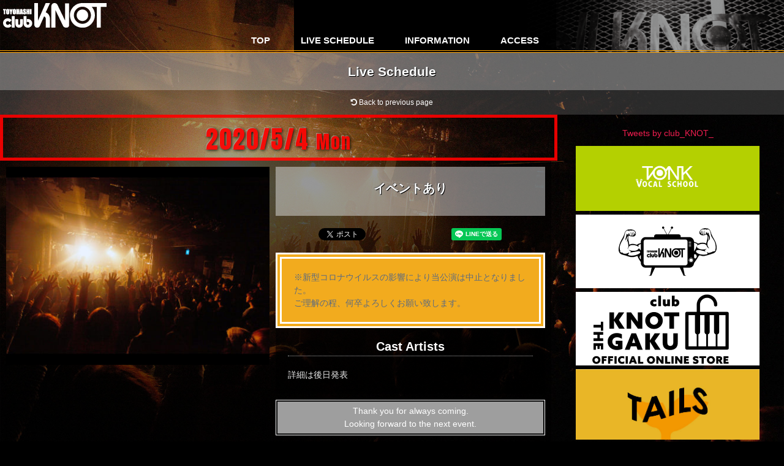

--- FILE ---
content_type: text/html; charset=UTF-8
request_url: https://club-knot.com/live_schedule/%E3%82%A4%E3%83%99%E3%83%B3%E3%83%88%E3%81%82%E3%82%8A-51
body_size: 8403
content:
<!DOCTYPE html>
<html lang="ja">

<head prefix="og: http://ogp.me/ns#">
    <title>
          イベントあり    </title>
    <meta charset="utf-8">
        <meta name="viewport" content="width=device-width, initial-scale=1.0" />

        <link rel="stylesheet" href="https://club-knot.com/wp-content/themes/knot-themes/library/css/top_page.min.css" type="text/css" />
        <link rel="stylesheet" href="https://club-knot.com/wp-content/themes/knot-themes/library/css/style.min.css" type="text/css" />

    <link href="//netdna.bootstrapcdn.com/font-awesome/4.7.0/css/font-awesome.min.css" rel="stylesheet">
    

    
    <meta property="fb:app_id" content="1919147078338958" />
    <meta property="og:site_name" content="club KNOT" />
    <meta property="og:locale" content="ja_JP" />
    <meta name="keywords" content="豊橋,ライブハウス,clubknot,クラブノット,バンド,アーティスト" />
    <meta property="og:image:width" content="640" />
    <meta property="og:image:height" content="480" />

                <meta name="twitter:card" content="summary_large_image" />
    <meta name="twitter:site" content="@club_KNOT_" />
    <meta name="twitter:creator" content="@club_KNOT_" />
    <meta name="twitter:url" content="https://club-knot.com/live_schedule/%e3%82%a4%e3%83%99%e3%83%b3%e3%83%88%e3%81%82%e3%82%8a-51" />
    <meta name="twitter:title" content="イベントあり" />
    <meta name="twitter:description" content="イベントあり  OPEN :  / START : " />

                    <meta name="twitter:image" content="https://club-knot.com/wp-content/themes/knot-themes/library/images/ogp_img.png"" />
				<meta property=" og:image" content="https://club-knot.com/wp-content/themes/knot-themes/library/images/ogp_img.png"" />
		    
            <meta name="description" content="イベントあり " />
    <meta property="og:type" content="article" />
    <meta property="og:title" content="イベントあり" />
    <meta property="og:url" content="https://club-knot.com/live_schedule/%e3%82%a4%e3%83%99%e3%83%b3%e3%83%88%e3%81%82%e3%82%8a-51" />
    <meta property="og:description" content="イベントあり  OPEN :  / START : " />
    
        

    <script src="https://ajax.googleapis.com/ajax/libs/jquery/1.12.4/jquery.min.js"></script>
    <script src="https://club-knot.com/wp-content/themes/knot-themes/library/js/jquery.cookie.min.js"></script>
    <link href="https://fonts.googleapis.com/css?family=Anton|Shrikhand" rel="stylesheet" />
    <meta name='robots' content='max-image-preview:large' />
<script type="text/javascript">
window._wpemojiSettings = {"baseUrl":"https:\/\/s.w.org\/images\/core\/emoji\/14.0.0\/72x72\/","ext":".png","svgUrl":"https:\/\/s.w.org\/images\/core\/emoji\/14.0.0\/svg\/","svgExt":".svg","source":{"concatemoji":"https:\/\/club-knot.com\/wp-includes\/js\/wp-emoji-release.min.js?ver=6.1.9"}};
/*! This file is auto-generated */
!function(e,a,t){var n,r,o,i=a.createElement("canvas"),p=i.getContext&&i.getContext("2d");function s(e,t){var a=String.fromCharCode,e=(p.clearRect(0,0,i.width,i.height),p.fillText(a.apply(this,e),0,0),i.toDataURL());return p.clearRect(0,0,i.width,i.height),p.fillText(a.apply(this,t),0,0),e===i.toDataURL()}function c(e){var t=a.createElement("script");t.src=e,t.defer=t.type="text/javascript",a.getElementsByTagName("head")[0].appendChild(t)}for(o=Array("flag","emoji"),t.supports={everything:!0,everythingExceptFlag:!0},r=0;r<o.length;r++)t.supports[o[r]]=function(e){if(p&&p.fillText)switch(p.textBaseline="top",p.font="600 32px Arial",e){case"flag":return s([127987,65039,8205,9895,65039],[127987,65039,8203,9895,65039])?!1:!s([55356,56826,55356,56819],[55356,56826,8203,55356,56819])&&!s([55356,57332,56128,56423,56128,56418,56128,56421,56128,56430,56128,56423,56128,56447],[55356,57332,8203,56128,56423,8203,56128,56418,8203,56128,56421,8203,56128,56430,8203,56128,56423,8203,56128,56447]);case"emoji":return!s([129777,127995,8205,129778,127999],[129777,127995,8203,129778,127999])}return!1}(o[r]),t.supports.everything=t.supports.everything&&t.supports[o[r]],"flag"!==o[r]&&(t.supports.everythingExceptFlag=t.supports.everythingExceptFlag&&t.supports[o[r]]);t.supports.everythingExceptFlag=t.supports.everythingExceptFlag&&!t.supports.flag,t.DOMReady=!1,t.readyCallback=function(){t.DOMReady=!0},t.supports.everything||(n=function(){t.readyCallback()},a.addEventListener?(a.addEventListener("DOMContentLoaded",n,!1),e.addEventListener("load",n,!1)):(e.attachEvent("onload",n),a.attachEvent("onreadystatechange",function(){"complete"===a.readyState&&t.readyCallback()})),(e=t.source||{}).concatemoji?c(e.concatemoji):e.wpemoji&&e.twemoji&&(c(e.twemoji),c(e.wpemoji)))}(window,document,window._wpemojiSettings);
</script>
<style type="text/css">
img.wp-smiley,
img.emoji {
	display: inline !important;
	border: none !important;
	box-shadow: none !important;
	height: 1em !important;
	width: 1em !important;
	margin: 0 0.07em !important;
	vertical-align: -0.1em !important;
	background: none !important;
	padding: 0 !important;
}
</style>
	<link rel='stylesheet' id='wp-block-library-css' href='https://club-knot.com/wp-includes/css/dist/block-library/style.min.css?ver=6.1.9' type='text/css' media='all' />
<link rel='stylesheet' id='classic-theme-styles-css' href='https://club-knot.com/wp-includes/css/classic-themes.min.css?ver=1' type='text/css' media='all' />
<style id='global-styles-inline-css' type='text/css'>
body{--wp--preset--color--black: #000000;--wp--preset--color--cyan-bluish-gray: #abb8c3;--wp--preset--color--white: #ffffff;--wp--preset--color--pale-pink: #f78da7;--wp--preset--color--vivid-red: #cf2e2e;--wp--preset--color--luminous-vivid-orange: #ff6900;--wp--preset--color--luminous-vivid-amber: #fcb900;--wp--preset--color--light-green-cyan: #7bdcb5;--wp--preset--color--vivid-green-cyan: #00d084;--wp--preset--color--pale-cyan-blue: #8ed1fc;--wp--preset--color--vivid-cyan-blue: #0693e3;--wp--preset--color--vivid-purple: #9b51e0;--wp--preset--gradient--vivid-cyan-blue-to-vivid-purple: linear-gradient(135deg,rgba(6,147,227,1) 0%,rgb(155,81,224) 100%);--wp--preset--gradient--light-green-cyan-to-vivid-green-cyan: linear-gradient(135deg,rgb(122,220,180) 0%,rgb(0,208,130) 100%);--wp--preset--gradient--luminous-vivid-amber-to-luminous-vivid-orange: linear-gradient(135deg,rgba(252,185,0,1) 0%,rgba(255,105,0,1) 100%);--wp--preset--gradient--luminous-vivid-orange-to-vivid-red: linear-gradient(135deg,rgba(255,105,0,1) 0%,rgb(207,46,46) 100%);--wp--preset--gradient--very-light-gray-to-cyan-bluish-gray: linear-gradient(135deg,rgb(238,238,238) 0%,rgb(169,184,195) 100%);--wp--preset--gradient--cool-to-warm-spectrum: linear-gradient(135deg,rgb(74,234,220) 0%,rgb(151,120,209) 20%,rgb(207,42,186) 40%,rgb(238,44,130) 60%,rgb(251,105,98) 80%,rgb(254,248,76) 100%);--wp--preset--gradient--blush-light-purple: linear-gradient(135deg,rgb(255,206,236) 0%,rgb(152,150,240) 100%);--wp--preset--gradient--blush-bordeaux: linear-gradient(135deg,rgb(254,205,165) 0%,rgb(254,45,45) 50%,rgb(107,0,62) 100%);--wp--preset--gradient--luminous-dusk: linear-gradient(135deg,rgb(255,203,112) 0%,rgb(199,81,192) 50%,rgb(65,88,208) 100%);--wp--preset--gradient--pale-ocean: linear-gradient(135deg,rgb(255,245,203) 0%,rgb(182,227,212) 50%,rgb(51,167,181) 100%);--wp--preset--gradient--electric-grass: linear-gradient(135deg,rgb(202,248,128) 0%,rgb(113,206,126) 100%);--wp--preset--gradient--midnight: linear-gradient(135deg,rgb(2,3,129) 0%,rgb(40,116,252) 100%);--wp--preset--duotone--dark-grayscale: url('#wp-duotone-dark-grayscale');--wp--preset--duotone--grayscale: url('#wp-duotone-grayscale');--wp--preset--duotone--purple-yellow: url('#wp-duotone-purple-yellow');--wp--preset--duotone--blue-red: url('#wp-duotone-blue-red');--wp--preset--duotone--midnight: url('#wp-duotone-midnight');--wp--preset--duotone--magenta-yellow: url('#wp-duotone-magenta-yellow');--wp--preset--duotone--purple-green: url('#wp-duotone-purple-green');--wp--preset--duotone--blue-orange: url('#wp-duotone-blue-orange');--wp--preset--font-size--small: 13px;--wp--preset--font-size--medium: 20px;--wp--preset--font-size--large: 36px;--wp--preset--font-size--x-large: 42px;--wp--preset--spacing--20: 0.44rem;--wp--preset--spacing--30: 0.67rem;--wp--preset--spacing--40: 1rem;--wp--preset--spacing--50: 1.5rem;--wp--preset--spacing--60: 2.25rem;--wp--preset--spacing--70: 3.38rem;--wp--preset--spacing--80: 5.06rem;}:where(.is-layout-flex){gap: 0.5em;}body .is-layout-flow > .alignleft{float: left;margin-inline-start: 0;margin-inline-end: 2em;}body .is-layout-flow > .alignright{float: right;margin-inline-start: 2em;margin-inline-end: 0;}body .is-layout-flow > .aligncenter{margin-left: auto !important;margin-right: auto !important;}body .is-layout-constrained > .alignleft{float: left;margin-inline-start: 0;margin-inline-end: 2em;}body .is-layout-constrained > .alignright{float: right;margin-inline-start: 2em;margin-inline-end: 0;}body .is-layout-constrained > .aligncenter{margin-left: auto !important;margin-right: auto !important;}body .is-layout-constrained > :where(:not(.alignleft):not(.alignright):not(.alignfull)){max-width: var(--wp--style--global--content-size);margin-left: auto !important;margin-right: auto !important;}body .is-layout-constrained > .alignwide{max-width: var(--wp--style--global--wide-size);}body .is-layout-flex{display: flex;}body .is-layout-flex{flex-wrap: wrap;align-items: center;}body .is-layout-flex > *{margin: 0;}:where(.wp-block-columns.is-layout-flex){gap: 2em;}.has-black-color{color: var(--wp--preset--color--black) !important;}.has-cyan-bluish-gray-color{color: var(--wp--preset--color--cyan-bluish-gray) !important;}.has-white-color{color: var(--wp--preset--color--white) !important;}.has-pale-pink-color{color: var(--wp--preset--color--pale-pink) !important;}.has-vivid-red-color{color: var(--wp--preset--color--vivid-red) !important;}.has-luminous-vivid-orange-color{color: var(--wp--preset--color--luminous-vivid-orange) !important;}.has-luminous-vivid-amber-color{color: var(--wp--preset--color--luminous-vivid-amber) !important;}.has-light-green-cyan-color{color: var(--wp--preset--color--light-green-cyan) !important;}.has-vivid-green-cyan-color{color: var(--wp--preset--color--vivid-green-cyan) !important;}.has-pale-cyan-blue-color{color: var(--wp--preset--color--pale-cyan-blue) !important;}.has-vivid-cyan-blue-color{color: var(--wp--preset--color--vivid-cyan-blue) !important;}.has-vivid-purple-color{color: var(--wp--preset--color--vivid-purple) !important;}.has-black-background-color{background-color: var(--wp--preset--color--black) !important;}.has-cyan-bluish-gray-background-color{background-color: var(--wp--preset--color--cyan-bluish-gray) !important;}.has-white-background-color{background-color: var(--wp--preset--color--white) !important;}.has-pale-pink-background-color{background-color: var(--wp--preset--color--pale-pink) !important;}.has-vivid-red-background-color{background-color: var(--wp--preset--color--vivid-red) !important;}.has-luminous-vivid-orange-background-color{background-color: var(--wp--preset--color--luminous-vivid-orange) !important;}.has-luminous-vivid-amber-background-color{background-color: var(--wp--preset--color--luminous-vivid-amber) !important;}.has-light-green-cyan-background-color{background-color: var(--wp--preset--color--light-green-cyan) !important;}.has-vivid-green-cyan-background-color{background-color: var(--wp--preset--color--vivid-green-cyan) !important;}.has-pale-cyan-blue-background-color{background-color: var(--wp--preset--color--pale-cyan-blue) !important;}.has-vivid-cyan-blue-background-color{background-color: var(--wp--preset--color--vivid-cyan-blue) !important;}.has-vivid-purple-background-color{background-color: var(--wp--preset--color--vivid-purple) !important;}.has-black-border-color{border-color: var(--wp--preset--color--black) !important;}.has-cyan-bluish-gray-border-color{border-color: var(--wp--preset--color--cyan-bluish-gray) !important;}.has-white-border-color{border-color: var(--wp--preset--color--white) !important;}.has-pale-pink-border-color{border-color: var(--wp--preset--color--pale-pink) !important;}.has-vivid-red-border-color{border-color: var(--wp--preset--color--vivid-red) !important;}.has-luminous-vivid-orange-border-color{border-color: var(--wp--preset--color--luminous-vivid-orange) !important;}.has-luminous-vivid-amber-border-color{border-color: var(--wp--preset--color--luminous-vivid-amber) !important;}.has-light-green-cyan-border-color{border-color: var(--wp--preset--color--light-green-cyan) !important;}.has-vivid-green-cyan-border-color{border-color: var(--wp--preset--color--vivid-green-cyan) !important;}.has-pale-cyan-blue-border-color{border-color: var(--wp--preset--color--pale-cyan-blue) !important;}.has-vivid-cyan-blue-border-color{border-color: var(--wp--preset--color--vivid-cyan-blue) !important;}.has-vivid-purple-border-color{border-color: var(--wp--preset--color--vivid-purple) !important;}.has-vivid-cyan-blue-to-vivid-purple-gradient-background{background: var(--wp--preset--gradient--vivid-cyan-blue-to-vivid-purple) !important;}.has-light-green-cyan-to-vivid-green-cyan-gradient-background{background: var(--wp--preset--gradient--light-green-cyan-to-vivid-green-cyan) !important;}.has-luminous-vivid-amber-to-luminous-vivid-orange-gradient-background{background: var(--wp--preset--gradient--luminous-vivid-amber-to-luminous-vivid-orange) !important;}.has-luminous-vivid-orange-to-vivid-red-gradient-background{background: var(--wp--preset--gradient--luminous-vivid-orange-to-vivid-red) !important;}.has-very-light-gray-to-cyan-bluish-gray-gradient-background{background: var(--wp--preset--gradient--very-light-gray-to-cyan-bluish-gray) !important;}.has-cool-to-warm-spectrum-gradient-background{background: var(--wp--preset--gradient--cool-to-warm-spectrum) !important;}.has-blush-light-purple-gradient-background{background: var(--wp--preset--gradient--blush-light-purple) !important;}.has-blush-bordeaux-gradient-background{background: var(--wp--preset--gradient--blush-bordeaux) !important;}.has-luminous-dusk-gradient-background{background: var(--wp--preset--gradient--luminous-dusk) !important;}.has-pale-ocean-gradient-background{background: var(--wp--preset--gradient--pale-ocean) !important;}.has-electric-grass-gradient-background{background: var(--wp--preset--gradient--electric-grass) !important;}.has-midnight-gradient-background{background: var(--wp--preset--gradient--midnight) !important;}.has-small-font-size{font-size: var(--wp--preset--font-size--small) !important;}.has-medium-font-size{font-size: var(--wp--preset--font-size--medium) !important;}.has-large-font-size{font-size: var(--wp--preset--font-size--large) !important;}.has-x-large-font-size{font-size: var(--wp--preset--font-size--x-large) !important;}
.wp-block-navigation a:where(:not(.wp-element-button)){color: inherit;}
:where(.wp-block-columns.is-layout-flex){gap: 2em;}
.wp-block-pullquote{font-size: 1.5em;line-height: 1.6;}
</style>
<script type='text/javascript' src='https://club-knot.com/wp-includes/js/jquery/jquery.min.js?ver=3.6.1' id='jquery-core-js'></script>
<script type='text/javascript' src='https://club-knot.com/wp-content/themes/knot-themes/library/js/slider.js?ver=6.1.9' async charset='UTF-8' id='slider-js'></script>
<script type='text/javascript' src='https://club-knot.com/wp-content/themes/knot-themes/library/js/navbutton.js?ver=6.1.9' async charset='UTF-8' id='navbutton_script-js'></script>
<link rel="https://api.w.org/" href="https://club-knot.com/wp-json/" /><link rel="EditURI" type="application/rsd+xml" title="RSD" href="https://club-knot.com/xmlrpc.php?rsd" />
<link rel="wlwmanifest" type="application/wlwmanifest+xml" href="https://club-knot.com/wp-includes/wlwmanifest.xml" />
<meta name="generator" content="WordPress 6.1.9" />
<link rel="canonical" href="https://club-knot.com/live_schedule/%e3%82%a4%e3%83%99%e3%83%b3%e3%83%88%e3%81%82%e3%82%8a-51" />
<link rel='shortlink' href='https://club-knot.com/?p=5035' />
<link rel="alternate" type="application/json+oembed" href="https://club-knot.com/wp-json/oembed/1.0/embed?url=https%3A%2F%2Fclub-knot.com%2Flive_schedule%2F%25e3%2582%25a4%25e3%2583%2599%25e3%2583%25b3%25e3%2583%2588%25e3%2581%2582%25e3%2582%258a-51" />
<link rel="alternate" type="text/xml+oembed" href="https://club-knot.com/wp-json/oembed/1.0/embed?url=https%3A%2F%2Fclub-knot.com%2Flive_schedule%2F%25e3%2582%25a4%25e3%2583%2599%25e3%2583%25b3%25e3%2583%2588%25e3%2581%2582%25e3%2582%258a-51&#038;format=xml" />
		<style type="text/css" id="wp-custom-css">
			
.button {
  background-color: #04AA6D; /* Green */
  border: none;
  color: white;
  padding: 15px 32px;
  text-align: center;
  text-decoration: none;
  display: inline-block;
  font-size: 16px;
}		</style>
		    </head>

<body class="live_schedule-template-default single single-live_schedule postid-5035">

    <header>
        <div class="header-inner">
            <div class="site-title">
                <h1><a href="https://club-knot.com"><img src="https://club-knot.com/wp-content/themes/knot-themes/library/images/title.png"></a></h1>
            </div>

        </div>
        <!--ヘッダーメニュー-->
        <div class="top-nav-area">
            <!--ボタンの設定-->
            <button type="button" id="navbutton">
                MENU
                            </button>

                                    <nav id="header-nav" class="header-nav"><ul id="menu-menu" class="menu"><li id="menu-item-891" class="menu-item menu-item-type-post_type menu-item-object-page menu-item-home menu-item-891"><a href="https://club-knot.com/">TOP</a></li>
<li id="menu-item-894" class="menu-item menu-item-type-post_type menu-item-object-page menu-item-894"><a href="https://club-knot.com/schedule">LIVE SCHEDULE</a></li>
<li id="menu-item-893" class="menu-item menu-item-type-post_type menu-item-object-page menu-item-893"><a href="https://club-knot.com/information">INFORMATION</a></li>
<li id="menu-item-892" class="menu-item menu-item-type-post_type menu-item-object-page menu-item-892"><a href="https://club-knot.com/access">ACCESS</a></li>
</ul></nav>                    </div>
    </header>

<div class="l_container">
    <div class="header_title">
        <h2>Live Schedule</h2>
    </div>
    <div class="back_to_button">
        <a href="javascript:void(0)" onclick="javascript:history.back()"><i class="fa fa-undo" aria-hidden="true"></i> Back to previous page</a>
    </div>
    <div class="l_contents">

                                        <article class="event post-5035 live_schedule type-live_schedule status-publish hentry">

                    <div class="single_event">

                                                                        <h3 style="color: #ff0000;border: 5px solid #ff0000">
                            2020/5/4 <span style=font-size:75%;>Mon</span>                        </h3>

                                                <div class="single_eventM">
                            <div class="single_eventL">

                                
                                <figure>
                                    

                                                                                                                                                                                                                                                                                                                                    
                                    
                                                                                                                
                                    
                                    
                                    
                                                                        
                                        
                                                                                        <div class="single_head-img">
                                                <img sizes="(max-width: 320px) 300px, (max-width: 360px) 340px, (max-width: 375px) 355px, (max-width: 414px) 394px, (max-width: 568px) 290px, (max-width: 736px) 320px, (max-width: 812px) 290px, (max-width: 920px) 430px, 430px" src="https://club-knot.com/wp-content/uploads/2017/08/8328e3485cd7ad3d8436b83b88371eda-450x338.jpg" srcset="https://club-knot.com/wp-content/uploads/2017/08/8328e3485cd7ad3d8436b83b88371eda.jpg 640w, https://club-knot.com/wp-content/uploads/2017/08/8328e3485cd7ad3d8436b83b88371eda-600x450.jpg 600w, https://club-knot.com/wp-content/uploads/2017/08/8328e3485cd7ad3d8436b83b88371eda-450x338.jpg 450w, https://club-knot.com/wp-content/uploads/2017/08/8328e3485cd7ad3d8436b83b88371eda-300x225.jpg 300w, https://club-knot.com/wp-content/uploads/2017/08/8328e3485cd7ad3d8436b83b88371eda-160x120.jpg 160w, https://club-knot.com/wp-content/uploads/2017/08/8328e3485cd7ad3d8436b83b88371eda-150x112.jpg 150w, https://club-knot.com/wp-content/uploads/2017/08/8328e3485cd7ad3d8436b83b88371eda-80x60.jpg 80w" alt="イベントあり" />
                                            </div>
                                        
                                    
                                </figure>

                            </div>
                            
                            <div class="single_eventR">
                                
                                <div class="music_genre">

                                    
                                </div>

                                
                                <div class="single_title">
                                    <h4>
                                        イベントあり                                                                                                                    </h4>
                                </div>

                                
                                <div class="sns_share">
                                    <div class="sns_share twitter">
                                                                                
                                        <a class="twitter-share-button" href="https://twitter.com/share" data-text="イベントあり&nbsp;
詳細は後日発表" data-url="https://club-knot.com/?p=5035" data-hashtags="clubknot" data-count="horizontal" data-dnt="true" data-related="saiminjuku,clubknot" target="_blank">Tweet</a>
                                    </div>
                                    <div class="fb-like" data-href="https://club-knot.com/live_schedule/%e3%82%a4%e3%83%99%e3%83%b3%e3%83%88%e3%81%82%e3%82%8a-51" data-layout="button_count" data-action="like" data-size="small" data-show-faces="true" data-share="true">
                                    </div>
                                    <div class="line-it-button" data-lang="ja" data-type="share-a" data-url="https://club-knot.com/?p=5035" style="display: none;">
                                    </div>
                                </div>

                                
                                
                                    <div class="event_recommend">
                                        ※新型コロナウイルスの影響により当公演は中止となりました。<br />
ご理解の程、何卒よろしくお願い致します。                                     </div>
                                
                                

                                 <div class="event_artist"><h4>Cast Artists</h4>
                                
                                
                                <span class="inline">                                                                                                                                    詳細は後日発表                                </span>
                                

                                
                                                                
                                                                                                
                                

                                
                                                                
                                                                                                
                                
                                </div>                                
                                
                                <div class="event_info">
                                                                                                                                                                                    
                                                                                                                                                        <div class="event_finish">
                                            Thank you for always coming.<br>Looking forward to the next event.
                                        </div>
                                                                        
                                </div>
                                
                            </div>
                        </div>

                        

                        <div class="cast_artists">

                            <h3>Cast Artists Informations</h3>                            
                            
                            
                            
                            
                            
                            <div class='cast_artist'>
                                    <div class='cast_artist_info'>
                                    <span class='cast_artist_name'>
                                    詳細は後日発表
                                    </span>
                                    </div>
                                    </div>
                            
                            
                        </div>

                                    
                                </article>

                <aside id="sidebar">
	<div class="sidebar-inner">
		<div id="custom_html-3" class="widget_text widget_custom_html sidebar-wrapper"><div class="textwidget custom-html-widget"><div class="twitter_widget_style">
<a class="twitter-timeline" data-lang="ja" data-height="600" data-theme="dark" data-link-color="#FAB81E" href="https://twitter.com/club_KNOT_?ref_src=twsrc%5Etfw">Tweets by club_KNOT_</a> <script async src="//platform.twitter.com/widgets.js" charset="utf-8"></script>
</div></div></div><div id="block-2" class="widget_block sidebar-wrapper"><a href="https://tonkvocal.com/" target="_blank"><img decoding="async" src="https://tonkvocal.com/wp-content/uploads/2014/04/03.jpg" width="300px"></a></div><div id="block-4" class="widget_block sidebar-wrapper"><a href="https://www.youtube.com/channel/UCauGNiJ-GUulz244tWAwN4A" target="_blank"><img decoding="async" src="https://club-knot.com/wp-content/uploads/2021/03/knottv_logo.png" width="300px"></a></div><div id="block-6" class="widget_block sidebar-wrapper"><a href="https://clubknot.stores.jp/" target="_blank"><img decoding="async" src="https://club-knot.com/wp-content/uploads/2023/03/stores.png" width="300px">
</a></div><div id="block-7" class="widget_block sidebar-wrapper"><a href="https://www.instagram.com/tails0532" target="_blank"><img decoding="async" src="https://club-knot.com/wp-content/uploads/2024/09/tails.jpg" width="300px">
</a></div>	</div>
</aside>
    </div>
            <div class="prev_navi">
    <ul>

                <li>
            <a href="https://club-knot.com/live_schedule/%e3%81%a1%e3%82%83%e3%82%93%e3%82%8a%e3%81%88%e3%83%8a%e3%82%a4%e3%83%88%ef%bc%812020"><i class="fa fa-angle-left" aria-hidden="true"></i>
                <span class="lf_left">Prev EVENT</span>
            </a>
        </li>
        
                <li>
            <a href="https://club-knot.com/live_schedule/stick-out-vol-474">
                <span class="lf_right">Next EVENT</span><i class="fa fa-angle-right" aria-hidden="true"></i>
            </a>
        </li>
            </ul>
</div>
</div>
<a href="#" class="topBtn" id="topBtn">TOP</a>

<div class="sidebar_clubKNOT">
    <div class="sidebar_info">
        <dl>
            <dt>
                <img src="https://club-knot.com/wp-content/themes/knot-themes/library/images/room.png" alt="club KNOT">
            </dt>
            <dd>
                <span class="sidebar_title">club KNOT TOYOHASHI</span>
                〒440-0888<br />愛知県豊橋市駅前大通1丁目7-1
                <div class="sidebar_tel">
                    <span>INFO &amp; RESERVATION</span>
                    <a href="tel:0532573655" class="sidebar_infores"><span><i class="fa fa-phone" aria-hidden="true"></i> 0532-57-3655</span></a>
                    <a href="mailto:info@club-knot.com?subject=ホームページを見て" class="sidebar_infores"><span><i class="fa fa-envelope" aria-hidden="true"></i> info@club-knot.com</span></a>
                </div>
            </dd>
        </dl>
    </div>
</div>

<footer>
    <div class="footer-inner">
        <div class="footer-nav-area">
            <nav id="footer-nav" class="footer-nav"><ul id="menu-menu-1" class="menu"><li class="menu-item menu-item-type-post_type menu-item-object-page menu-item-home menu-item-891"><a href="https://club-knot.com/">TOP</a></li>
<li class="menu-item menu-item-type-post_type menu-item-object-page menu-item-894"><a href="https://club-knot.com/schedule">LIVE SCHEDULE</a></li>
<li class="menu-item menu-item-type-post_type menu-item-object-page menu-item-893"><a href="https://club-knot.com/information">INFORMATION</a></li>
<li class="menu-item menu-item-type-post_type menu-item-object-page menu-item-892"><a href="https://club-knot.com/access">ACCESS</a></li>
</ul></nav>        </div>
        <div class="copyright">
            <p><a style="color: #23282D;" href="https://club-knot.com/staff.php"><i class="fa fa-cog" aria-hidden="true"></i></a> copyright ©
                club KNOT All Rights Reserved.</p>
        </div>
    </div>
</footer>
<script>
    $(document).ready(function() {
        $("#topBtn").hide();
        $(window).on("scroll", function() {
            if ($(this).scrollTop() > 100) {
                $("#topBtn").fadeIn("fast");
            } else {
                $("#topBtn").fadeOut("fast");
            }
            scrollHeight = $(document).height(); //ドキュメントの高さ 
            scrollPosition = $(window).height() + $(window).scrollTop(); //現在地 
            footHeight = $("footer").innerHeight(); //footerの高さ（＝止めたい位置）
            if (scrollHeight - scrollPosition <= footHeight) { //ドキュメントの高さと現在地の差がfooterの高さ以下になったら
                $("#topBtn").css({
                    "position": "absolute", //pisitionをabsolute（親：wrapperからの絶対値）に変更
                    "bottom": footHeight + 20 //下からfooterの高さ + 20px上げた位置に配置
                });
            } else { //それ以外の場合は
                $("#topBtn").css({
                    "position": "fixed", //固定表示
                    "bottom": "20px" //下から20px上げた位置に
                });
            }
        });
        $('#topBtn').click(function() {
            $('body,html').animate({
                scrollTop: 0
            }, 400);
            return false;
        });
    });

</script>
<script>
    // Create a <select> and append to #menu
    var $select = $('<select></select>');
    $('#monthly').append($select);

    // Cycle over menu links
    $('#monthly a').each(function() {
        var $anchor = $(this);

        // Create an option
        var $option = $('<option></option>');

        // Deal with selected options depending on current page
        if ($anchor.parent().hasClass('selected')) {
            $option.prop('selected', true);
        }

        // Option's value is the href
        $option.val($anchor.attr('href'));

        // Option's text is the text of link
        $option.text($anchor.text());

        // Append option to <select>
        $select.append($option);

    });

    $select.change(function() {
        window.location = $select.val();
    });

</script>
<script>
    window.twttr = (function(d, s, id) {
        var js, fjs = d.getElementsByTagName(s)[0],
            t = window.twttr || {};
        if (d.getElementById(id)) return;
        js = d.createElement(s);
        js.id = id;
        js.async = true;
        js.src = "https://platform.twitter.com/widgets.js";
        fjs.parentNode.insertBefore(js, fjs);
        t._e = [];
        t.ready = function(f) {
            t._e.push(f);
        };
        return t;
    }(document, "script", "twitter-wjs"));

</script>

<div id="fb-root"></div>
<script>
    (function(d, s, id) {
        var js, fjs = d.getElementsByTagName(s)[0];
        if (d.getElementById(id)) return;
        js = d.createElement(s);
        js.id = id;
        js.async = true;
        js.src = "//connect.facebook.net/ja_JP/sdk.js#xfbml=1&version=v2.10&appId=1919147078338958";
        fjs.parentNode.insertBefore(js, fjs);
    }(document, 'script', 'facebook-jssdk'));

</script>


<script src="https://d.line-scdn.net/r/web/social-plugin/js/thirdparty/loader.min.js" async="async" defer="defer"></script>
<script>
    jQuery(function() {
        $('link[as = "style"]').attr('rel', 'stylesheet');
    });

</script>

</body>

</html>


--- FILE ---
content_type: application/javascript
request_url: https://club-knot.com/wp-content/themes/knot-themes/library/js/navbutton.js?ver=6.1.9
body_size: -8
content:
jQuery(function() {
jQuery("#navbutton").click(function() {
jQuery("#header-nav").slideToggle();
});
});